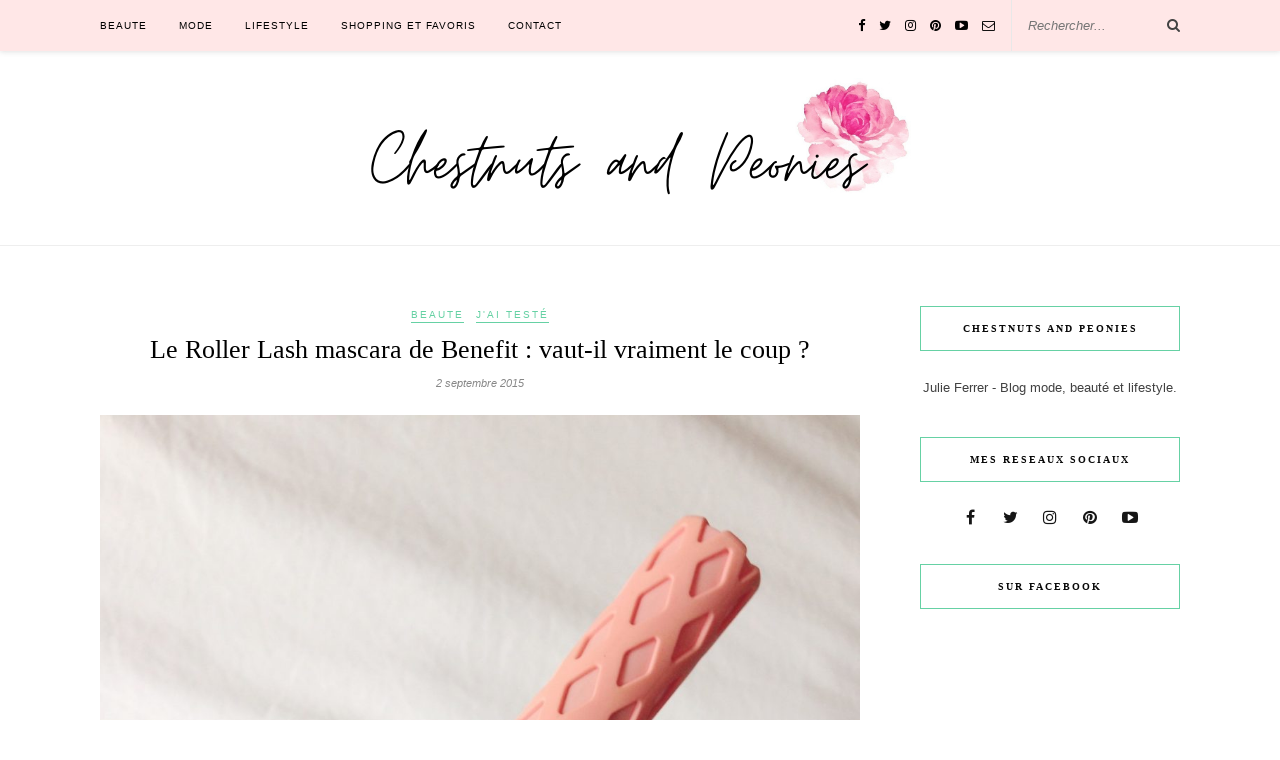

--- FILE ---
content_type: text/html; charset=UTF-8
request_url: https://chestnutsandpeonies.com/le-roller-lash-mascara-de-benefit-vaut-il-vraiment-le-coup/
body_size: 10382
content:
<!DOCTYPE html>
<html lang="fr-FR">
<head>

	<meta charset="UTF-8">
	<meta http-equiv="X-UA-Compatible" content="IE=edge">
	<meta name="viewport" content="width=device-width, initial-scale=1">

	<title>Le Roller Lash mascara de Benefit : vaut-il vraiment le coup ? - ChestnutsandPeonies | Blog Nice : mode, beauté et lifestyle</title>

	<link rel="profile" href="http://gmpg.org/xfn/11" />
	
		<link rel="shortcut icon" href="http://chestnutsandpeonies.com/wp-content/uploads/2016/08/favicon-16x16.png" />
		
	<link rel="alternate" type="application/rss+xml" title="ChestnutsandPeonies | Blog Nice : mode, beauté et lifestyle RSS Feed" href="https://chestnutsandpeonies.com/feed/" />
	<link rel="alternate" type="application/atom+xml" title="ChestnutsandPeonies | Blog Nice : mode, beauté et lifestyle Atom Feed" href="https://chestnutsandpeonies.com/feed/atom/" />
	<link rel="pingback" href="https://chestnutsandpeonies.com/xmlrpc.php" />
	
	
<!-- This site is optimized with the Yoast SEO plugin v12.0 - https://yoast.com/wordpress/plugins/seo/ -->
<meta name="description" content="Bonjour à tous ! Aujourd&#039;hui je vous retrouver avec une revue du mascara Roller Lash de Benefit pour vous dire tout ce que je pense de cette nouveauté !"/>
<link rel="canonical" href="https://chestnutsandpeonies.com/le-roller-lash-mascara-de-benefit-vaut-il-vraiment-le-coup/" />
<meta name="twitter:card" content="summary_large_image" />
<meta name="twitter:description" content="Bonjour à tous ! Aujourd&#039;hui je vous retrouver avec une revue du mascara Roller Lash de Benefit pour vous dire tout ce que je pense de cette nouveauté !" />
<meta name="twitter:title" content="Le Roller Lash mascara de Benefit : vaut-il vraiment le coup ? - ChestnutsandPeonies | Blog Nice : mode, beauté et lifestyle" />
<meta name="twitter:image" content="https://chestnutsandpeonies.com/wp-content/uploads/2015/09/2ze9isi.jpg" />
<script type='application/ld+json' class='yoast-schema-graph yoast-schema-graph--main'>{"@context":"https://schema.org","@graph":[{"@type":"WebSite","@id":"https://chestnutsandpeonies.com/#website","url":"https://chestnutsandpeonies.com/","name":"ChestnutsandPeonies | Blog Nice : mode, beaut\u00e9 et lifestyle","potentialAction":{"@type":"SearchAction","target":"https://chestnutsandpeonies.com/?s={search_term_string}","query-input":"required name=search_term_string"}},{"@type":"ImageObject","@id":"https://chestnutsandpeonies.com/le-roller-lash-mascara-de-benefit-vaut-il-vraiment-le-coup/#primaryimage","url":"https://chestnutsandpeonies.com/wp-content/uploads/2015/09/2ze9isi.jpg","width":1200,"height":1600,"caption":"test Roller Lash mascara par Benefit"},{"@type":"WebPage","@id":"https://chestnutsandpeonies.com/le-roller-lash-mascara-de-benefit-vaut-il-vraiment-le-coup/#webpage","url":"https://chestnutsandpeonies.com/le-roller-lash-mascara-de-benefit-vaut-il-vraiment-le-coup/","inLanguage":"fr-FR","name":"Le Roller Lash mascara de Benefit : vaut-il vraiment le coup ? - ChestnutsandPeonies | Blog Nice : mode, beaut\u00e9 et lifestyle","isPartOf":{"@id":"https://chestnutsandpeonies.com/#website"},"primaryImageOfPage":{"@id":"https://chestnutsandpeonies.com/le-roller-lash-mascara-de-benefit-vaut-il-vraiment-le-coup/#primaryimage"},"datePublished":"2015-09-02T21:40:09+00:00","dateModified":"2016-08-26T13:39:37+00:00","author":{"@id":"https://chestnutsandpeonies.com/#/schema/person/accc95971abaec367cbb238e7463439d"},"description":"Bonjour \u00e0 tous ! Aujourd'hui je vous retrouver avec une revue du mascara Roller Lash de Benefit pour vous dire tout ce que je pense de cette nouveaut\u00e9 !"},{"@type":["Person"],"@id":"https://chestnutsandpeonies.com/#/schema/person/accc95971abaec367cbb238e7463439d","name":"ChestnutsandPeonies","image":{"@type":"ImageObject","@id":"https://chestnutsandpeonies.com/#authorlogo","url":"https://secure.gravatar.com/avatar/734bac56a1e10a57e66c3e8f2026a14c?s=96&d=mm&r=g","caption":"ChestnutsandPeonies"},"description":"Julie, ma\u00eetresse des lieux sur ChestnutsandPeonies.\r\nR\u00e9dactrice web, community manager et blogueuse \u00e0 mes heures perdues, je vis mes petits moments de bonheur, et partage mes astuces (plus ou moins utiles) avec vous sur ce blog.","sameAs":[]}]}</script>
<!-- / Yoast SEO plugin. -->

<link rel="dns-prefetch" href="//connect.facebook.net" />
<link rel='dns-prefetch' href='//assets.pinterest.com' />
<link rel='dns-prefetch' href='//connect.facebook.net' />
<link rel='dns-prefetch' href='//maxcdn.bootstrapcdn.com' />
<link rel='dns-prefetch' href='//fonts.googleapis.com' />
<link rel='dns-prefetch' href='//s.w.org' />
<link rel="alternate" type="application/rss+xml" title="ChestnutsandPeonies | Blog Nice : mode, beauté et lifestyle &raquo; Flux" href="https://chestnutsandpeonies.com/feed/" />
<link rel="alternate" type="application/rss+xml" title="ChestnutsandPeonies | Blog Nice : mode, beauté et lifestyle &raquo; Flux des commentaires" href="https://chestnutsandpeonies.com/comments/feed/" />
<link rel="alternate" type="application/rss+xml" title="ChestnutsandPeonies | Blog Nice : mode, beauté et lifestyle &raquo; Le Roller Lash mascara de Benefit : vaut-il vraiment le coup ? Flux des commentaires" href="https://chestnutsandpeonies.com/le-roller-lash-mascara-de-benefit-vaut-il-vraiment-le-coup/feed/" />
		<script type="text/javascript">
			window._wpemojiSettings = {"baseUrl":"https:\/\/s.w.org\/images\/core\/emoji\/11\/72x72\/","ext":".png","svgUrl":"https:\/\/s.w.org\/images\/core\/emoji\/11\/svg\/","svgExt":".svg","source":{"concatemoji":"https:\/\/chestnutsandpeonies.com\/wp-includes\/js\/wp-emoji-release.min.js?ver=4.9.28"}};
			!function(e,a,t){var n,r,o,i=a.createElement("canvas"),p=i.getContext&&i.getContext("2d");function s(e,t){var a=String.fromCharCode;p.clearRect(0,0,i.width,i.height),p.fillText(a.apply(this,e),0,0);e=i.toDataURL();return p.clearRect(0,0,i.width,i.height),p.fillText(a.apply(this,t),0,0),e===i.toDataURL()}function c(e){var t=a.createElement("script");t.src=e,t.defer=t.type="text/javascript",a.getElementsByTagName("head")[0].appendChild(t)}for(o=Array("flag","emoji"),t.supports={everything:!0,everythingExceptFlag:!0},r=0;r<o.length;r++)t.supports[o[r]]=function(e){if(!p||!p.fillText)return!1;switch(p.textBaseline="top",p.font="600 32px Arial",e){case"flag":return s([55356,56826,55356,56819],[55356,56826,8203,55356,56819])?!1:!s([55356,57332,56128,56423,56128,56418,56128,56421,56128,56430,56128,56423,56128,56447],[55356,57332,8203,56128,56423,8203,56128,56418,8203,56128,56421,8203,56128,56430,8203,56128,56423,8203,56128,56447]);case"emoji":return!s([55358,56760,9792,65039],[55358,56760,8203,9792,65039])}return!1}(o[r]),t.supports.everything=t.supports.everything&&t.supports[o[r]],"flag"!==o[r]&&(t.supports.everythingExceptFlag=t.supports.everythingExceptFlag&&t.supports[o[r]]);t.supports.everythingExceptFlag=t.supports.everythingExceptFlag&&!t.supports.flag,t.DOMReady=!1,t.readyCallback=function(){t.DOMReady=!0},t.supports.everything||(n=function(){t.readyCallback()},a.addEventListener?(a.addEventListener("DOMContentLoaded",n,!1),e.addEventListener("load",n,!1)):(e.attachEvent("onload",n),a.attachEvent("onreadystatechange",function(){"complete"===a.readyState&&t.readyCallback()})),(n=t.source||{}).concatemoji?c(n.concatemoji):n.wpemoji&&n.twemoji&&(c(n.twemoji),c(n.wpemoji)))}(window,document,window._wpemojiSettings);
		</script>
		<style type="text/css">
img.wp-smiley,
img.emoji {
	display: inline !important;
	border: none !important;
	box-shadow: none !important;
	height: 1em !important;
	width: 1em !important;
	margin: 0 .07em !important;
	vertical-align: -0.1em !important;
	background: none !important;
	padding: 0 !important;
}
</style>
<link rel='stylesheet' id='pinterest-pin-it-button-plugin-styles-css'  href='https://chestnutsandpeonies.com/wp-content/plugins/pinterest-pin-it-button/css/public.css?ver=2.1.0.1' type='text/css' media='all' />
<link rel='stylesheet' id='sb_instagram_styles-css'  href='https://chestnutsandpeonies.com/wp-content/plugins/instagram-feed/css/sb-instagram.min.css?ver=1.12' type='text/css' media='all' />
<link rel='stylesheet' id='sb-font-awesome-css'  href='https://maxcdn.bootstrapcdn.com/font-awesome/4.7.0/css/font-awesome.min.css' type='text/css' media='all' />
<link rel='stylesheet' id='sp_style-css'  href='https://chestnutsandpeonies.com/wp-content/themes/rosemary/style.css?ver=4.9.28' type='text/css' media='all' />
<link rel='stylesheet' id='slicknav-css-css'  href='https://chestnutsandpeonies.com/wp-content/themes/rosemary/css/slicknav.css?ver=4.9.28' type='text/css' media='all' />
<link rel='stylesheet' id='bxslider-css-css'  href='https://chestnutsandpeonies.com/wp-content/themes/rosemary/css/jquery.bxslider.css?ver=4.9.28' type='text/css' media='all' />
<link rel='stylesheet' id='font-awesome-css'  href='https://chestnutsandpeonies.com/wp-content/themes/rosemary/css/font-awesome.min.css?ver=4.9.28' type='text/css' media='all' />
<link rel='stylesheet' id='responsive-css'  href='https://chestnutsandpeonies.com/wp-content/themes/rosemary/css/responsive.css?ver=4.9.28' type='text/css' media='all' />
<link rel='stylesheet' id='default_body_font-css'  href='http://fonts.googleapis.com/css?family=Lato%3A400%2C700%2C400italic%2C700italic&#038;subset=latin%2Clatin-ext&#038;ver=4.9.28' type='text/css' media='all' />
<link rel='stylesheet' id='default_heading_font-css'  href='http://fonts.googleapis.com/css?family=Playfair+Display%3A400%2C700%2C400italic%2C700italic&#038;subset=latin%2Clatin-ext&#038;ver=4.9.28' type='text/css' media='all' />
<script type='text/javascript'>
/* <![CDATA[ */
var theme_data = {"themeLogo":""};
/* ]]> */
</script>
<script type='text/javascript' src='https://chestnutsandpeonies.com/wp-includes/js/jquery/jquery.js?ver=1.12.4'></script>
<script type='text/javascript' src='https://chestnutsandpeonies.com/wp-includes/js/jquery/jquery-migrate.min.js?ver=1.4.1'></script>
<link rel='https://api.w.org/' href='https://chestnutsandpeonies.com/wp-json/' />
<link rel="EditURI" type="application/rsd+xml" title="RSD" href="https://chestnutsandpeonies.com/xmlrpc.php?rsd" />
<link rel="wlwmanifest" type="application/wlwmanifest+xml" href="https://chestnutsandpeonies.com/wp-includes/wlwmanifest.xml" /> 
<meta name="generator" content="WordPress 4.9.28" />
<link rel='shortlink' href='https://chestnutsandpeonies.com/?p=324' />
<link rel="alternate" type="application/json+oembed" href="https://chestnutsandpeonies.com/wp-json/oembed/1.0/embed?url=https%3A%2F%2Fchestnutsandpeonies.com%2Fle-roller-lash-mascara-de-benefit-vaut-il-vraiment-le-coup%2F" />
<link rel="alternate" type="text/xml+oembed" href="https://chestnutsandpeonies.com/wp-json/oembed/1.0/embed?url=https%3A%2F%2Fchestnutsandpeonies.com%2Fle-roller-lash-mascara-de-benefit-vaut-il-vraiment-le-coup%2F&#038;format=xml" />
    <style type="text/css">
	
		#logo { padding:20px 0 20px; }
		
		#top-bar, .slicknav_menu { background:#ffe7e7; }						#nav-wrapper .menu li.current-menu-item > a, #nav-wrapper .menu li.current_page_item > a, #nav-wrapper .menu li a:hover {  color:#66d1a4; }
		
		#nav-wrapper .menu .sub-menu, #nav-wrapper .menu .children { background: #ffffff; }
		#nav-wrapper ul.menu ul a, #nav-wrapper .menu ul ul a {  color:; }
		#nav-wrapper ul.menu ul a:hover, #nav-wrapper .menu ul ul a:hover { color: #66d1a4; background:#ffe7e7; }
		
		.slicknav_nav { background:; }
		.slicknav_nav a { color:; }
		.slicknav_menu .slicknav_icon-bar { background-color:; }
		
		#top-social a i { color:; }
		#top-social a:hover i { color:#66d1a4; }
		
		#top-search i { color:; }
		#top-search { border-color:; }
		
		.widget-title { background:; color:#0a0a0a; border-color:#66d1a4; }
		
		a, .social-widget a:hover > i { color:#66d1a4; }
		.post-header .cat a, .post-entry blockquote { border-color:#66d1a4; }
		
		.feat-item .read-more, .more-button  { background:; color:; border-color:#66d1a4;}
		.feat-item .read-more:hover, .more-button:hover  { background:#fcedea; color:; border-color:#66d1a4;}
		
				.feat-overlay {background: rgba(255,255,255,.8); 
.feat-item {height: 450px; padding: 11.0% 32.5%;} 
@media only screen and (min-width: 942px) and (max-width: 1170px) {.feat-item {height: 375px; padding: 10.2% 29.5%;}} 
@media only screen and (min-width: 768px) and (max-width: 960px) {.feat-item {height: 350px; padding: 11.2% 26.5%;}} 
@media only screen and (max-width: 767px) {.feat-item {height: 220px; padding: 15.2% 21.5%;}} 
@media only screen and (min-width: 480px) and (max-width: 768px) {.feat-item {height: 310px; padding: 18.2% 20.5%;}}
				
    </style>
    <meta property="og:site_name" content="ChestnutsandPeonies | Blog Nice : mode, beauté et lifestyle" />
<meta property="og:type" content="article" />
<meta property="og:locale" content="fr_FR" />
<meta property="og:url" content="https://chestnutsandpeonies.com/le-roller-lash-mascara-de-benefit-vaut-il-vraiment-le-coup/" />
<meta property="og:title" content="Le Roller Lash mascara de Benefit : vaut-il vraiment le coup ? - ChestnutsandPeonies | Blog Nice : mode, beauté et lifestyle" />
<meta property="og:description" content="Bonjour à tous ! Aujourd&#039;hui je vous retrouver avec une revue du mascara Roller Lash de Benefit pour vous dire tout ce que je pense de cette nouveauté !" />
<meta property="og:image" content="https://chestnutsandpeonies.com/wp-content/uploads/2015/09/2ze9isi.jpg" />
<meta property="og:image:width" content="1200" />
<meta property="og:image:height" content="1600" />
<meta property="og:image" content="https://chestnutsandpeonies.com/wp-content/uploads/2015/09/2pot7hl.jpg" />
<meta property="og:image:width" content="1600" />
<meta property="og:image:height" content="1600" />
<meta property="og:image" content="https://chestnutsandpeonies.com/wp-content/uploads/2015/09/2uszne0.jpg" />
<meta property="og:image:width" content="960" />
<meta property="og:image:height" content="720" />
<meta property="article:published_time" content="2015-09-02T21:40:09+00:00" />
<meta property="article:modified_time" content="2016-08-26T13:39:37+00:00" />
<meta property="article:author" content="https://chestnutsandpeonies.com/author/admin/" />
<meta property="article:section" content="BEAUTE" />
<meta property="article:tag" content="J&#039;AI TESTÉ" />
	
	<!-- Global site tag (gtag.js) - Google Analytics -->
<script async src="https://www.googletagmanager.com/gtag/js?id=UA-60157660-1"></script>
<script>
  window.dataLayer = window.dataLayer || [];
  function gtag(){dataLayer.push(arguments);}
  gtag('js', new Date());

  gtag('config', 'UA-60157660-1');
</script>
<meta name="google-site-verification" content="3Bs_B3Zmam-CiKhyO22iiwMqpaIojO6L9Ezysyv39b8" />
	
</head>

<body class="post-template-default single single-post postid-324 single-format-standard">

	<div id="top-bar">
	
		<div class="container">
			
			<div id="nav-wrapper">
				<ul id="menu-menu" class="menu"><li id="menu-item-46" class="menu-item menu-item-type-taxonomy menu-item-object-category current-post-ancestor current-menu-parent current-post-parent menu-item-has-children menu-item-46"><a href="https://chestnutsandpeonies.com/category/beaute/">BEAUTE</a>
<ul class="sub-menu">
	<li id="menu-item-1386" class="menu-item menu-item-type-taxonomy menu-item-object-category menu-item-1386"><a href="https://chestnutsandpeonies.com/category/beaute/conseils/">CONSEILS</a></li>
</ul>
</li>
<li id="menu-item-45" class="menu-item menu-item-type-taxonomy menu-item-object-category menu-item-has-children menu-item-45"><a href="https://chestnutsandpeonies.com/category/mode/">MODE</a>
<ul class="sub-menu">
	<li id="menu-item-1385" class="menu-item menu-item-type-taxonomy menu-item-object-category menu-item-1385"><a href="https://chestnutsandpeonies.com/category/mode/selection-shopping/">SHOPPING</a></li>
	<li id="menu-item-1619" class="menu-item menu-item-type-taxonomy menu-item-object-category menu-item-1619"><a href="https://chestnutsandpeonies.com/category/mode/looks/">LOOKS</a></li>
</ul>
</li>
<li id="menu-item-44" class="menu-item menu-item-type-taxonomy menu-item-object-category current-post-ancestor menu-item-has-children menu-item-44"><a href="https://chestnutsandpeonies.com/category/lifestyle/">LIFESTYLE</a>
<ul class="sub-menu">
	<li id="menu-item-2723" class="menu-item menu-item-type-taxonomy menu-item-object-category menu-item-2723"><a href="https://chestnutsandpeonies.com/category/voyage/">VOYAGE</a></li>
	<li id="menu-item-2095" class="menu-item menu-item-type-taxonomy menu-item-object-category menu-item-2095"><a href="https://chestnutsandpeonies.com/category/lifestyle/food/">FOOD</a></li>
	<li id="menu-item-1387" class="menu-item menu-item-type-taxonomy menu-item-object-category current-post-ancestor current-menu-parent current-post-parent menu-item-1387"><a href="https://chestnutsandpeonies.com/category/lifestyle/jai-teste/">J&rsquo;AI TESTÉ</a></li>
	<li id="menu-item-1384" class="menu-item menu-item-type-taxonomy menu-item-object-category menu-item-1384"><a href="https://chestnutsandpeonies.com/category/lifestyle/mood/">MOOD</a></li>
	<li id="menu-item-1388" class="menu-item menu-item-type-taxonomy menu-item-object-category menu-item-1388"><a href="https://chestnutsandpeonies.com/category/lifestyle/playlist/">PLAYLIST</a></li>
</ul>
</li>
<li id="menu-item-1403" class="menu-item menu-item-type-post_type menu-item-object-page menu-item-1403"><a href="https://chestnutsandpeonies.com/shop-my-style/">SHOPPING ET FAVORIS</a></li>
<li id="menu-item-2980" class="menu-item menu-item-type-post_type menu-item-object-page menu-item-2980"><a href="https://chestnutsandpeonies.com/contact/">CONTACT</a></li>
</ul>			</div>
			
			<div class="menu-mobile"></div>
			
						<div id="top-search">
				<form role="search" method="get" id="searchform" action="https://chestnutsandpeonies.com/">
		<input type="text" placeholder="Rechercher..." name="s" id="s" />
</form>				<i class="fa fa-search search-desktop"></i>
				<i class="fa fa-search search-toggle"></i>
			</div>
			
			<!-- Responsive Search -->
			<div class="show-search">
				<form role="search" method="get" id="searchform" action="https://chestnutsandpeonies.com/">
		<input type="text" placeholder="Rechercher..." name="s" id="s" />
</form>			</div>
			<!-- -->
						
						<div id="top-social" >
				
				<a href="http://facebook.com/chestnutsandpeonies/" target="_blank"><i class="fa fa-facebook"></i></a>				<a href="http://twitter.com/Juliechestnuts" target="_blank"><i class="fa fa-twitter"></i></a>				<a href="http://instagram.com/chestnutsandpeonies/" target="_blank"><i class="fa fa-instagram"></i></a>				<a href="http://pinterest.com/chestnutpeonies/" target="_blank"><i class="fa fa-pinterest"></i></a>																<a href="http://youtube.com/channel/UCgENjegaLLWxLhMuZCP5e5g" target="_blank"><i class="fa fa-youtube-play"></i></a>																								<a href="mailto:chestnutsandpeonies@gmail.com?subject=ADD-SUBJECT-LINE-TEXT-HERE &body=ADD-DEFAULT-BODY-TEXT-HERE" target="_blank"><i class="fa fa-envelope-o"></i></a>				
			</div>
						
		</div>
	
	</div>
	
	<header id="header">
	
		<div class="container">
			
			<div id="logo">
				
									
											<h2><a href="https://chestnutsandpeonies.com"><img src="http://chestnutsandpeonies.com/wp-content/uploads/2020/02/chestnuts-and-peonies-logo-1.png" alt="ChestnutsandPeonies | Blog Nice : mode, beauté et lifestyle" /></a></h2>
										
								
			</div>
			
		</div>
		
	</header>	
	<div class="container">
		
		<div id="content">
		
			<div id="main" >
			
								
					<article id="post-324" class="post-324 post type-post status-publish format-standard has-post-thumbnail hentry category-beaute category-jai-teste">
	
	<div class="post-header">
		
				<span class="cat"><a href="https://chestnutsandpeonies.com/category/beaute/" title="View all posts in BEAUTE" >BEAUTE</a> <a href="https://chestnutsandpeonies.com/category/lifestyle/jai-teste/" title="View all posts in J'AI TESTÉ" >J'AI TESTÉ</a></span>
				
					<h1>Le Roller Lash mascara de Benefit : vaut-il vraiment le coup ?</h1>
				
				<span class="date">2 septembre 2015</span>
				
	</div>
	
			
						<div class="post-img">
			<a href="https://chestnutsandpeonies.com/le-roller-lash-mascara-de-benefit-vaut-il-vraiment-le-coup/"><img width="1080" height="1440" src="https://chestnutsandpeonies.com/wp-content/uploads/2015/09/2ze9isi-1080x1440.jpg" class="attachment-full-thumb size-full-thumb wp-post-image" alt="test Roller Lash mascara par Benefit" srcset="https://chestnutsandpeonies.com/wp-content/uploads/2015/09/2ze9isi-1080x1440.jpg 1080w, https://chestnutsandpeonies.com/wp-content/uploads/2015/09/2ze9isi-225x300.jpg 225w, https://chestnutsandpeonies.com/wp-content/uploads/2015/09/2ze9isi-768x1024.jpg 768w, https://chestnutsandpeonies.com/wp-content/uploads/2015/09/2ze9isi.jpg 1200w" sizes="(max-width: 1080px) 100vw, 1080px" /></a>
		</div>
						
		
	<div class="post-entry">
		
				
			<p>Bonjour à tous ! Je vous retrouve aujourd&rsquo;hui avec une petite revue du fameux <strong>Roller Lash de Benefit</strong>.</p>
<p>Je n&rsquo;avais jamais acheté de mascara chez Sephora auparavant étant très contente des <strong>mascaras de grande surface</strong> comme les Maybelline par exemple, mais devant l&rsquo;<strong>engouement engendré</strong> par celui-ci sur Youtube et la blogosphère, je me suis laissée tenter.</p>
<p>→ Alors <strong>investir 26€ (ou 24$) dans un mascara de marque vaut-il le coup</strong> ? Je vous dis ça tout de suite, c&rsquo;est parti (les amis ?) !</p>
<p><span id="more-324"></span></p>
<h3> <img class="alignnone" src="http://i59.tinypic.com/28ipwgg.jpg" alt="Zoom sur le mascara Roller Lash de Benefit" width="1200" height="1600" /></h3>
<h3><span style="text-decoration: underline;"><span style="color: #8c6885; text-decoration: underline;">Ce qu&rsquo;en dit la marque :</span></span></h3>
<p>« Un véritable bigoudi pour vos cils ! La brosse Hook &lsquo;n&rsquo; Roll attrape, sépare, allonge et enroule les cils pour un regard agrandi… tandis que la formule recourbante instantanée tient 12 heures. »</p>
<p style="text-align: right;">source : <a href="https://www.benefitcosmetics.fr/fr_FR/product/view/roller-lash-mascara-super-courbe-extension" target="_blank">www.benefit.fr</a></p>
<h3></h3>
<p><img class="alignnone" src="http://i57.tinypic.com/2q22vsw.jpg" alt="Zoom sur le mascara Roller Lash de Benefit" width="1200" height="1600" /></p>
<h3><span style="text-decoration: underline; color: #8c6885;">Mon avis :</span></h3>
<ul>
<li><strong>application</strong> : je ne suis habituellement pas une grande fan des brosses en plastique mais celle-ci n&rsquo;est pas « douloureuse » à l&rsquo;application, au contraire sa forme incurvée permet d&rsquo;attraper même les plus petits cils dès la racine.</li>
<li><strong>effet</strong> : le mascara est très noir, les cils sont séparés et allongés mais surtout : très recourbés ! J&rsquo;ai déjà les cils plutôt recourbés à la base mais la première application m&rsquo;a surprise car ils touchaient carrément mon arcade sourcilière !</li>
<li><strong>tenue</strong> : très bonne et surtout il ne s&rsquo;émiette pas (#yeuxdepandabonjour) au cours de la journée !</li>
</ul>
<p>&nbsp;</p>
<p><img class="alignnone" src="http://i57.tinypic.com/2vmg30o.jpg" alt="Essai du mascara Roller Lash de Benefit" width="1600" height="1600" /></p>
<p><img class="alignnone" src="http://i62.tinypic.com/2q34v8h.jpg" alt="Mon test du mascara Roller Lash de Benefit" width="1600" height="1600" /></p>
<h3><span style="text-decoration: underline; color: #8c6885;">Bilan :</span></h3>
<p style="text-align: center;">Si tu veux un mascara avec une tenue de folie, et surtout si tu veux laisser ton recourbe cils de côté pour quelques temps : ce mascara est fait pour TOI !</p>
<p style="text-align: center;"><span style="color: #ffffff;">v</span></p>
<p style="text-align: right;"><em>Le lien vers le site de Sephora au cas où tu aurais envie de craquer &#8230; Ils en font même un mini juste pour essayer (j&rsquo;disçaj&rsquo;disrien) : <a href="http://www.sephora.fr/Maquillage/Yeux/Mascaras/Roller-Lash-Mascara/P2101001" target="_blank">♥♥♥</a></em></p>
<div class="pin-it-btn-wrapper"><a href="//www.pinterest.com/pin/create/button/?url=https%3A%2F%2Fchestnutsandpeonies.com%2Fle-roller-lash-mascara-de-benefit-vaut-il-vraiment-le-coup%2F&media=http%3A%2F%2Fi59.tinypic.com%2F28ipwgg.jpg&description=Le%20Roller%20Lash%20mascara%20de%20Benefit%20%3A%20vaut-il%20vraiment%20le%20coup%20%3F" data-pin-do="buttonBookmark" data-pin-config="none" data-pin-height="28" data-pin-color="gray"   rel="nobox"><img src="//assets.pinterest.com/images/pidgets/pin_it_button.png" title="Pin It" data-pib-button="true" /></a></div>			
				
		
				
							
										
	</div>
	
		
	<div class="post-meta">
		
				
		<div class="meta-comments">
			<a href="https://chestnutsandpeonies.com/le-roller-lash-mascara-de-benefit-vaut-il-vraiment-le-coup/#comments">4 Comments</a>		</div>
				
				<div class="meta-share">
			<span class="share-text">Partager</span>
			<a target="_blank" href="https://www.facebook.com/sharer/sharer.php?u=https://chestnutsandpeonies.com/le-roller-lash-mascara-de-benefit-vaut-il-vraiment-le-coup/"><i class="fa fa-facebook"></i></a>
			<a target="_blank" href="https://twitter.com/intent/tweet?text=Check%20out%20this%20article:%20Le+Roller+Lash+mascara+de+Benefit+%3A+vaut-il+vraiment+le+coup+%3F&url=https://chestnutsandpeonies.com/le-roller-lash-mascara-de-benefit-vaut-il-vraiment-le-coup/"><i class="fa fa-twitter"></i></a>
						<a data-pin-do="none" target="_blank" href="https://pinterest.com/pin/create/button/?url=https://chestnutsandpeonies.com/le-roller-lash-mascara-de-benefit-vaut-il-vraiment-le-coup/&media=https://chestnutsandpeonies.com/wp-content/uploads/2015/09/2ze9isi.jpg&description=Le+Roller+Lash+mascara+de+Benefit+%3A+vaut-il+vraiment+le+coup+%3F"><i class="fa fa-pinterest"></i></a>
			<a target="_blank" href="https://plus.google.com/share?url=https://chestnutsandpeonies.com/le-roller-lash-mascara-de-benefit-vaut-il-vraiment-le-coup/"><i class="fa fa-google-plus"></i></a>
		</div>
				
	</div>
		
				<div class="post-author">
		
	<div class="author-img">
		<img alt='' src='https://secure.gravatar.com/avatar/734bac56a1e10a57e66c3e8f2026a14c?s=100&#038;d=mm&#038;r=g' srcset='https://secure.gravatar.com/avatar/734bac56a1e10a57e66c3e8f2026a14c?s=200&#038;d=mm&#038;r=g 2x' class='avatar avatar-100 photo' height='100' width='100' />	</div>
	
	<div class="author-content">
		<h5><a href="https://chestnutsandpeonies.com/author/admin/" title="Articles par ChestnutsandPeonies" rel="author">ChestnutsandPeonies</a></h5>
		<p>Julie, maîtresse des lieux sur ChestnutsandPeonies.
Rédactrice web, community manager et blogueuse à mes heures perdues, je vis mes petits moments de bonheur, et partage mes astuces (plus ou moins utiles) avec vous sur ce blog.</p>
													</div>
	
</div>			
						<div class="post-related"><div class="post-box"><h4 class="post-box-title">You Might Also Like</h4></div>
						<div class="item-related">
					
										<a href="https://chestnutsandpeonies.com/que-ramener-des-etats-unis-les-masques-origins-2/"><img width="520" height="400" src="https://chestnutsandpeonies.com/wp-content/uploads/2015/03/c0xtg-520x400.jpg" class="attachment-misc-thumb size-misc-thumb wp-post-image" alt="masques soin visage marque origins" /></a>
										
					<h3><a href="https://chestnutsandpeonies.com/que-ramener-des-etats-unis-les-masques-origins-2/">Que ramener des Etats-Unis : les masques Origins #2</a></h3>
					<span class="date">24 mars 2015</span>
					
				</div>
						<div class="item-related">
					
										<a href="https://chestnutsandpeonies.com/jai-teste-une-cure-dendermologie-avec-le-cellu-m6-dlpg/"><img width="520" height="400" src="https://chestnutsandpeonies.com/wp-content/uploads/2018/09/E3A50527-AA0A-429B-8700-67F58EDDB54A-520x400.jpg" class="attachment-misc-thumb size-misc-thumb wp-post-image" alt="endermologie LPG 15 Institut Nice" /></a>
										
					<h3><a href="https://chestnutsandpeonies.com/jai-teste-une-cure-dendermologie-avec-le-cellu-m6-dlpg/">J&rsquo;ai testé une cure d&rsquo;endermologie avec le cellu M6 d&rsquo;LPG !</a></h3>
					<span class="date">27 septembre 2018</span>
					
				</div>
						<div class="item-related">
					
										<a href="https://chestnutsandpeonies.com/un-essentiel-a-petit-prix-le-vernis-blanc/"><img width="520" height="400" src="https://chestnutsandpeonies.com/wp-content/uploads/2015/02/123s2li-520x400.jpg" class="attachment-misc-thumb size-misc-thumb wp-post-image" alt="vernis à ongles blanc tendance maybelline" /></a>
										
					<h3><a href="https://chestnutsandpeonies.com/un-essentiel-a-petit-prix-le-vernis-blanc/">Un essentiel à petit prix : le vernis blanc</a></h3>
					<span class="date">9 février 2015</span>
					
				</div>
		</div>			
	<div class="post-comments" id="comments">
	
	<div class="post-box"><h4 class="post-box-title">4 Commentaires</h4></div><div class='comments'>		<li class="comment even thread-even depth-1" id="comment-80">
			
			<div class="thecomment">
						
				<div class="author-img">
					<img alt='' src='https://secure.gravatar.com/avatar/00131429f9dd0c0c88eefdfe4fefadff?s=50&#038;d=mm&#038;r=g' srcset='https://secure.gravatar.com/avatar/00131429f9dd0c0c88eefdfe4fefadff?s=100&#038;d=mm&#038;r=g 2x' class='avatar avatar-50 photo' height='50' width='50' />				</div>
				
				<div class="comment-text">
					<span class="reply">
						<a rel='nofollow' class='comment-reply-link' href='#comment-80' onclick='return addComment.moveForm( "comment-80", "80", "respond", "324" )' aria-label='Répondre à Dreamy Plum'>Répondre</a>											</span>
					<span class="author"><a href='https://dreamyplum.wordpress.com/' rel='external nofollow' class='url'>Dreamy Plum</a></span>
					<span class="date">3 septembre 2015 at 4:13  </span>
										<p>Coucou, moi aussi j&rsquo;ai fais un article sur ce mascara. Comme toi c&rsquo;était la première fois que je testais un mascara autre que ceux de grande surface mais par contre je ne l&rsquo;ai pas tellement aimé. Il allonge bien mais niveau volume je le trouve pas top du tout. La seule chose que j&rsquo;ai aimé c&rsquo;est le packaging trop mignon ^^</p>
				</div>
						
			</div>
			
			
		</li>

		<ul class="children">
		<li class="comment byuser comment-author-admin bypostauthor odd alt depth-2" id="comment-81">
			
			<div class="thecomment">
						
				<div class="author-img">
					<img alt='' src='https://secure.gravatar.com/avatar/734bac56a1e10a57e66c3e8f2026a14c?s=50&#038;d=mm&#038;r=g' srcset='https://secure.gravatar.com/avatar/734bac56a1e10a57e66c3e8f2026a14c?s=100&#038;d=mm&#038;r=g 2x' class='avatar avatar-50 photo' height='50' width='50' />				</div>
				
				<div class="comment-text">
					<span class="reply">
						<a rel='nofollow' class='comment-reply-link' href='#comment-81' onclick='return addComment.moveForm( "comment-81", "81", "respond", "324" )' aria-label='Répondre à ChestnutsandPeonies'>Répondre</a>											</span>
					<span class="author"><a href='http://www.chestnutsandpeonies.com' rel='external nofollow' class='url'>ChestnutsandPeonies</a></span>
					<span class="date">3 septembre 2015 at 5:20  </span>
										<p>C&rsquo;est vrai qu&rsquo;il n&rsquo;est pas celui qui donne le plus de volume mais c&rsquo;est surtout son effet « recourbe-cils » que je recherchais. Et je suis d&rsquo;accord avec toi le packaging est adorable !</p>
				</div>
						
			</div>
			
			
		</li>

		</li><!-- #comment-## -->
</ul><!-- .children -->
</li><!-- #comment-## -->
		<li class="comment even thread-odd thread-alt depth-1" id="comment-82">
			
			<div class="thecomment">
						
				<div class="author-img">
					<img alt='' src='https://secure.gravatar.com/avatar/4125703f674d6bcacfbc48dedacfeb1e?s=50&#038;d=mm&#038;r=g' srcset='https://secure.gravatar.com/avatar/4125703f674d6bcacfbc48dedacfeb1e?s=100&#038;d=mm&#038;r=g 2x' class='avatar avatar-50 photo' height='50' width='50' />				</div>
				
				<div class="comment-text">
					<span class="reply">
						<a rel='nofollow' class='comment-reply-link' href='#comment-82' onclick='return addComment.moveForm( "comment-82", "82", "respond", "324" )' aria-label='Répondre à Macha'>Répondre</a>											</span>
					<span class="author"><a href='http://feathersandbrushes-fr.blogspot.com' rel='external nofollow' class='url'>Macha</a></span>
					<span class="date">4 septembre 2015 at 7:47  </span>
										<p>En tout cas le résultat sur toi est très parlant =)<br />
J&rsquo;avais adoré le « they&rsquo;re real » alors peut-être bien que je me laisserai tentée par le mini roller lash (un bon compromis =))</p>
<p><a href="http://feathersandbrushes-fr.blogspot.com" rel="nofollow">Feathers and Brushes | Suisse | Beauté &amp; Lifestyle</a></p>
				</div>
						
			</div>
			
			
		</li>

		<ul class="children">
		<li class="comment byuser comment-author-admin bypostauthor odd alt depth-2" id="comment-83">
			
			<div class="thecomment">
						
				<div class="author-img">
					<img alt='' src='https://secure.gravatar.com/avatar/734bac56a1e10a57e66c3e8f2026a14c?s=50&#038;d=mm&#038;r=g' srcset='https://secure.gravatar.com/avatar/734bac56a1e10a57e66c3e8f2026a14c?s=100&#038;d=mm&#038;r=g 2x' class='avatar avatar-50 photo' height='50' width='50' />				</div>
				
				<div class="comment-text">
					<span class="reply">
						<a rel='nofollow' class='comment-reply-link' href='#comment-83' onclick='return addComment.moveForm( "comment-83", "83", "respond", "324" )' aria-label='Répondre à ChestnutsandPeonies'>Répondre</a>											</span>
					<span class="author"><a href='http://www.chestnutsandpeonies.com' rel='external nofollow' class='url'>ChestnutsandPeonies</a></span>
					<span class="date">4 septembre 2015 at 2:17  </span>
										<p>Le They&rsquo;re Real est super aussi mais l&rsquo;avantage de celui là est qu&rsquo;il est aussi plus facile à démaquiller 😉</p>
				</div>
						
			</div>
			
			
		</li>

		</li><!-- #comment-## -->
</ul><!-- .children -->
</li><!-- #comment-## -->
</div><div id='comments_pagination'></div>	<div id="respond" class="comment-respond">
		<h3 id="reply-title" class="comment-reply-title">Répondre <small><a rel="nofollow" id="cancel-comment-reply-link" href="/le-roller-lash-mascara-de-benefit-vaut-il-vraiment-le-coup/#respond" style="display:none;">Annuler</a></small></h3>			<form action="https://chestnutsandpeonies.com/wp-comments-post.php" method="post" id="commentform" class="comment-form">
				<p class="comment-form-comment"><textarea id="comment" name="comment" cols="45" rows="8" aria-required="true"></textarea></p><p class="comment-form-author"><label for="author">Nom <span class="required">*</span></label> <input id="author" name="author" type="text" value="" size="30" maxlength="245" required='required' /></p>
<p class="comment-form-email"><label for="email">Adresse de messagerie <span class="required">*</span></label> <input id="email" name="email" type="text" value="" size="30" maxlength="100" aria-describedby="email-notes" required='required' /></p>
<p class="comment-form-url"><label for="url">Site web</label> <input id="url" name="url" type="text" value="" size="30" maxlength="200" /></p>
<p class="form-submit"><input name="submit" type="submit" id="submit" class="submit" value="Poster un commentaire" /> <input type='hidden' name='comment_post_ID' value='324' id='comment_post_ID' />
<input type='hidden' name='comment_parent' id='comment_parent' value='0' />
</p><p style="display: none;"><input type="hidden" id="akismet_comment_nonce" name="akismet_comment_nonce" value="dacaea123f" /></p><p style="display: none;"><input type="hidden" id="ak_js" name="ak_js" value="122"/></p>			</form>
			</div><!-- #respond -->
	

</div> <!-- end comments div -->
	
</article>						
								
								
			</div>

<aside id="sidebar">
	
	<div id="solopine_about_widget-2" class="widget solopine_about_widget"><h4 class="widget-title">CHESTNUTS AND PEONIES</h4>			
			<div class="about-widget">
			
						
						<p>Julie Ferrer - Blog mode, beauté et lifestyle. </p>
				
			
			</div>
			
		</div><div id="solopine_social_widget-2" class="widget solopine_social_widget"><h4 class="widget-title">MES RESEAUX SOCIAUX</h4>		
			<div class="social-widget">
				<a href="http://facebook.com/chestnutsandpeonies/" target="_blank"><i class="fa fa-facebook"></i></a>				<a href="http://twitter.com/Juliechestnuts" target="_blank"><i class="fa fa-twitter"></i></a>				<a href="http://instagram.com/chestnutsandpeonies/" target="_blank"><i class="fa fa-instagram"></i></a>				<a href="http://pinterest.com/chestnutpeonies/" target="_blank"><i class="fa fa-pinterest"></i></a>																<a href="http://youtube.com/channel/UCgENjegaLLWxLhMuZCP5e5g" target="_blank"><i class="fa fa-youtube-play"></i></a>																											</div>
			
			
		</div><div id="facebook-like-box-2" class="widget widget_facebook-like-box"><h4 class="widget-title">Sur Facebook</h4><div class="fb-social-plugin fb-like-box" data-href="https://www.facebook.com/chestnutsandpeonies/" data-width="450" data-height="450" data-show-faces="true" data-stream="false"></div></div>	
</aside>	
		<!-- END CONTENT -->
		</div>
		
	<!-- END CONTAINER -->
	</div>
	
	<div id="instagram-footer">
		
				
	</div>
	
	<div id="footer">
		
		<div class="container">
			
			<p class="copyright left">© 2017 - All Rights Reserved to ChestnutsandPeonies</p>
			<p class="copyright right">Design par <a href="http://solopine.com">Solo Pine</a></p>
			
		</div>
		
	</div>
	
	<!-- Instagram Feed JS -->
<script type="text/javascript">
var sbiajaxurl = "https://chestnutsandpeonies.com/wp-admin/admin-ajax.php";
</script>
<script type='text/javascript' src='//assets.pinterest.com/js/pinit.js'></script>
<script type='text/javascript'>
/* <![CDATA[ */
var sb_instagram_js_options = {"sb_instagram_at":"1694769633.M2E4MWE5Zg==.NjM3M2U2ZjE2MTBl.NGRiZWJmMzFiMTkwOWQzNmU0ZDU=","font_method":"svg"};
/* ]]> */
</script>
<script type='text/javascript' src='https://chestnutsandpeonies.com/wp-content/plugins/instagram-feed/js/sb-instagram.min.js?ver=1.12'></script>
<script type='text/javascript' src='https://chestnutsandpeonies.com/wp-content/themes/rosemary/js/jquery.bxslider.min.js?ver=4.9.28'></script>
<script type='text/javascript' src='https://chestnutsandpeonies.com/wp-content/themes/rosemary/js/jquery.slicknav.min.js?ver=4.9.28'></script>
<script type='text/javascript' src='https://chestnutsandpeonies.com/wp-content/themes/rosemary/js/fitvids.js?ver=4.9.28'></script>
<script type='text/javascript' src='https://chestnutsandpeonies.com/wp-content/themes/rosemary/js/solopine.js?ver=4.9.28'></script>
<script type='text/javascript' src='https://chestnutsandpeonies.com/wp-includes/js/comment-reply.min.js?ver=4.9.28'></script>
<script type='text/javascript'>
/* <![CDATA[ */
var FB_WP=FB_WP||{};FB_WP.queue={_methods:[],flushed:false,add:function(fn){FB_WP.queue.flushed?fn():FB_WP.queue._methods.push(fn)},flush:function(){for(var fn;fn=FB_WP.queue._methods.shift();){fn()}FB_WP.queue.flushed=true}};window.fbAsyncInit=function(){FB.init({"xfbml":true});if(FB_WP && FB_WP.queue && FB_WP.queue.flush){FB_WP.queue.flush()}}
/* ]]> */
</script>
<script type="text/javascript">(function(d,s,id){var js,fjs=d.getElementsByTagName(s)[0];if(d.getElementById(id)){return}js=d.createElement(s);js.id=id;js.src="https:\/\/connect.facebook.net\/fr_FR\/all.js";fjs.parentNode.insertBefore(js,fjs)}(document,"script","facebook-jssdk"));</script>
<script type='text/javascript' src='https://chestnutsandpeonies.com/wp-includes/js/wp-embed.min.js?ver=4.9.28'></script>
<script async="async" type='text/javascript' src='https://chestnutsandpeonies.com/wp-content/plugins/akismet/_inc/form.js?ver=4.1.1'></script>
<div id="fb-root"></div>	
</body>

</html>